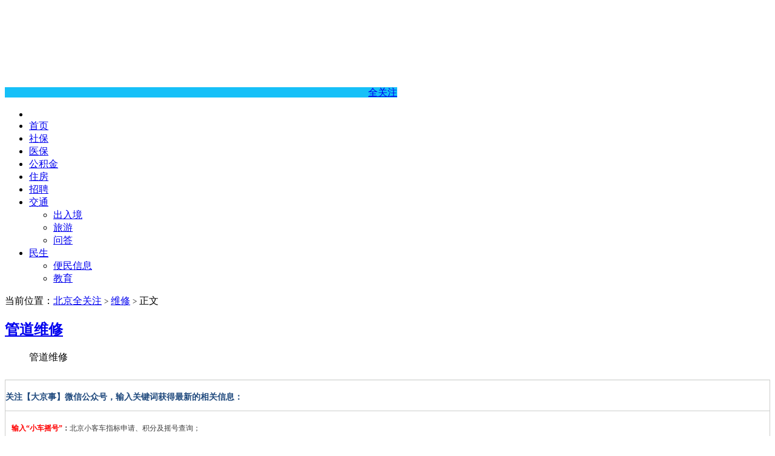

--- FILE ---
content_type: text/html; charset=UTF-8
request_url: http://www.banzhengshi.com/weixiu/J1101n406
body_size: 7069
content:

<!DOCTYPE HTML>
<html>
<head>
<meta charset="UTF-8">
<meta http-equiv="X-UA-Compatible" content="IE=11,IE=10,IE=9,IE=8">
<meta name="viewport" content="width=device-width, initial-scale=1.0, user-scalable=0, minimum-scale=1.0, maximum-scale=1.0">
<meta http-equiv="Cache-Control" content="no-transform">
<meta http-equiv="Cache-Control" content="no-siteapp">
<title>管道维修-全关注</title>
<link rel='dns-prefetch' href='//www.banzhengshi.com' />
<link href='https://fonts.gstatic.com' crossorigin rel='preconnect' />
<link rel='stylesheet' id='wp-block-library-css'  href='http://www.banzhengshi.com/wp-includes/css/dist/block-library/style.min.css?ver=5.4.2' type='text/css' media='all' />
<link rel='stylesheet' id='main-css'  href='http://www.banzhengshi.com/wp-content/themes/xiu/style.css?ver=7.4' type='text/css' media='all' />
<link rel='https://api.w.org/' href='http://www.banzhengshi.com/wp-json/' />
<link rel="canonical" href="http://www.banzhengshi.com/weixiu/j1101n406" />
<link rel="alternate" type="application/json+oembed" href="http://www.banzhengshi.com/wp-json/oembed/1.0/embed?url=http%3A%2F%2Fwww.banzhengshi.com%2Fweixiu%2Fj1101n406" />
<link rel="alternate" type="text/xml+oembed" href="http://www.banzhengshi.com/wp-json/oembed/1.0/embed?url=http%3A%2F%2Fwww.banzhengshi.com%2Fweixiu%2Fj1101n406&#038;format=xml" />
<style>a:hover, a:focus,.post-like.actived,.excerpt h2 a:hover,.user-welcome strong,.article-title a:hover,#comments b,.text-muted a:hover,.relates a:hover,.archives .item:hover h3,.linkcat h2,.sticky a:hover,.article-content a:hover,.nav li.current-menu-item > a, .nav li.current-menu-parent > a, .nav li.current_page_item > a, .nav li.current-posa,.article-meta a:hover,.excerpt h2 a span,.article-title a span,.archives-list a span,.most-comment-posts li > a span,.widget_postlist .items-01 .text span{color:#16C0F8;}.logo a,.article-tags a,.search-form .btn,#bdcs .bdcs-search-form-submit,.widget_tags_inner a:hover:hover,.focusmo a:hover h4,.tagslist .tagname:hover,.pagination ul > li.next-page > a{background-color:#16C0F8;}.label-important,.badge-important{background-color:#16C0F8;}.label-important .label-arrow,.badge-important .label-arrow{border-left-color:#16C0F8;}.title strong{border-bottom-color:#16C0F8;}#submit{background: #16C0F8;border-right: 2px solid #16C0F8;border-bottom: 2px solid #16C0F8;}@media (max-width:720px){.ui-navtop .logo, .logo{background-color:#16C0F8;}.nav li.current-menu-item > a:after, .nav li.current-menu-parent > a:after, .nav li.current_page_item > a:after, .nav li.current-post-ancestor > a:after{background-color:#16C0F8;}}</style>
<meta name="description" content="管道维修">
<link rel="icon" href="http://www.banzhengshi.com/wp-content/uploads/2022/04/网站小标识2022.png" sizes="32x32" />
<link rel="icon" href="http://www.banzhengshi.com/wp-content/uploads/2022/04/网站小标识2022.png" sizes="192x192" />
<link rel="apple-touch-icon" href="http://www.banzhengshi.com/wp-content/uploads/2022/04/网站小标识2022.png" />
<meta name="msapplication-TileImage" content="http://www.banzhengshi.com/wp-content/uploads/2022/04/网站小标识2022.png" />
<noscript><style id="rocket-lazyload-nojs-css">.rll-youtube-player, [data-lazy-src]{display:none !important;}</style></noscript><link rel="shortcut icon" href="http://www.banzhengshi.com/favicon.ico">
<!--[if lt IE 9]><script src="http://www.banzhengshi.com/wp-content/themes/xiu/js/html5.js"></script><![endif]-->
</head>
<body class="page-template page-template-weixiu-seo-page page-template-weixiu-seo-page-php page page-id-517410 page-child parent-pageid-517018 flinks-m search_not m-home-most focusslide_s_m uimo ui-navtop">
<header class="header">
<div class="container">
	<div class="logo"><a href="http://www.banzhengshi.com" title="全关注-北京全关注_北京本地生活服务_便民服务动态"><img class="logo-img-pc" src="data:image/svg+xml,%3Csvg%20xmlns='http://www.w3.org/2000/svg'%20viewBox='0%200%200%200'%3E%3C/svg%3E" alt="全关注" data-lazy-src="http://www.banzhengshi.com/wp-content/uploads/2020/06/网站LOGO-北京（新）.jpg"><noscript><img class="logo-img-pc" src="http://www.banzhengshi.com/wp-content/uploads/2020/06/网站LOGO-北京（新）.jpg" alt="全关注"></noscript><img class="logo-img-m" src="data:image/svg+xml,%3Csvg%20xmlns='http://www.w3.org/2000/svg'%20viewBox='0%200%200%200'%3E%3C/svg%3E" alt="全关注" data-lazy-src="http://www.banzhengshi.com/wp-content/uploads/2020/06/网站LOGO-北京（新）-1.jpg"><noscript><img class="logo-img-m" src="http://www.banzhengshi.com/wp-content/uploads/2020/06/网站LOGO-北京（新）-1.jpg" alt="全关注"></noscript>全关注</a></div>	<ul class="nav"><li class="navmore"><i class="glyphicon glyphicon-align-justify"></i></li><li id="menu-item-14" class="menu-item menu-item-type-custom menu-item-object-custom menu-item-home menu-item-14"><a href="http://www.banzhengshi.com/">首页</a></li>
<li id="menu-item-824215" class="menu-item menu-item-type-taxonomy menu-item-object-category menu-item-824215"><a href="http://www.banzhengshi.com/shebao">社保</a></li>
<li id="menu-item-824216" class="menu-item menu-item-type-taxonomy menu-item-object-category menu-item-824216"><a href="http://www.banzhengshi.com/yibao">医保</a></li>
<li id="menu-item-824217" class="menu-item menu-item-type-taxonomy menu-item-object-category menu-item-824217"><a href="http://www.banzhengshi.com/gjj">公积金</a></li>
<li id="menu-item-824219" class="menu-item menu-item-type-taxonomy menu-item-object-category menu-item-824219"><a href="http://www.banzhengshi.com/zf">住房</a></li>
<li id="menu-item-824218" class="menu-item menu-item-type-taxonomy menu-item-object-category menu-item-824218"><a href="http://www.banzhengshi.com/zp">招聘</a></li>
<li id="menu-item-824220" class="menu-item menu-item-type-taxonomy menu-item-object-category menu-item-has-children menu-item-824220"><a href="http://www.banzhengshi.com/jt">交通</a>
<ul class="sub-menu">
	<li id="menu-item-824222" class="menu-item menu-item-type-taxonomy menu-item-object-category menu-item-824222"><a href="http://www.banzhengshi.com/crj">出入境</a></li>
	<li id="menu-item-824223" class="menu-item menu-item-type-taxonomy menu-item-object-category menu-item-824223"><a href="http://www.banzhengshi.com/ly">旅游</a></li>
	<li id="menu-item-824224" class="menu-item menu-item-type-taxonomy menu-item-object-category menu-item-824224"><a href="http://www.banzhengshi.com/wenda">问答</a></li>
</ul>
</li>
<li id="menu-item-824221" class="menu-item menu-item-type-taxonomy menu-item-object-category menu-item-has-children menu-item-824221"><a href="http://www.banzhengshi.com/ms">民生</a>
<ul class="sub-menu">
	<li id="menu-item-824226" class="menu-item menu-item-type-taxonomy menu-item-object-category menu-item-824226"><a href="http://www.banzhengshi.com/zc">便民信息</a></li>
	<li id="menu-item-824225" class="menu-item menu-item-type-taxonomy menu-item-object-category menu-item-824225"><a href="http://www.banzhengshi.com/jy">教育</a></li>
</ul>
</li>
</ul>			<div class="feeds">
			</div>
	<div class="slinks">
			</div>

	</div>
</header>
<section class="container">
<div class="content-wrap">
	<div class="content">
           <div class="breadcrumbs"><span class="text-muted">当前位置：</span><a href="http://www.banzhengshi.com">北京全关注</a> <small>></small> <a href="http://www.banzhengshi.com/weixiu">维修</a> <small>></small> <span class="text-muted">正文</span></div>
            <div class="widget widget_postlist">
		  <h1 class="title"><strong><a href="http://www.banzhengshi.com/weixiu/j1101n406">管道维修</a></strong></h1>
<ul>
           <article class="article-content">
			<p>管道维修</p>
			        	  </article>
</ul>
    
               </div>

<div class="share-single"><section id="img-content" class="rich_media_wrp" style="margin: 0px; padding: 0px; position: relative;">
	<section class="rich_media_content" id="js_content" style="margin: 0px; padding: 0px; overflow: hidden; color: rgb(51, 51, 51); font-size: 17px; overflow-wrap: break-word; hyphens: auto; text-align: justify; position: relative; z-index: 0; visibility: visible;">
		<section class="" style="margin: 0px; padding: 0px; max-width: 100%; box-sizing: border-box !important; overflow-wrap: break-word !important;">
			<section class="_135editor" data-tools="135编辑器" data-id="85955" style="margin: 0px; padding: 0px; max-width: 100%; box-sizing: border-box; overflow-wrap: break-word !important; border-width: 0px; border-style: none; border-color: initial;">
				<section style="margin: 2px 0px; padding: 0px; max-width: 100%; box-sizing: border-box !important; overflow-wrap: break-word !important;">
					<section class="_135editor" data-tools="135编辑器" data-id="21" style="margin: 0px; padding: 0px; max-width: 100%; box-sizing: border-box; overflow-wrap: break-word !important; font-size: 14px; line-height: 28px; text-align: justify; font-family: 微软雅黑; letter-spacing: 1px; border-width: 0px; border-style: none; border-color: initial; background-color: #ffffff;">
						<section style="margin: 10px 0px; padding: 5px 0px; max-width: 100%; box-sizing: border-box; overflow-wrap: break-word !important; border-width: 1px; border-style: solid; border-color: #cdcecc; box-shadow: #cccccc 0px 0px 1px;">
							<p class="" style="vertical-align:inherit;margin: 5px 0px; padding: 5px 0px; max-width: 100%; box-sizing: border-box !important; overflow-wrap: break-word !important; clear: both; min-height: 1em; line-height: 1.8em; letter-spacing: 0px; color: #3d3d3d; text-indent: 0em;">
								<span style="margin: 0px; padding: 0px; max-width: 100%; box-sizing: border-box !important; overflow-wrap: break-word !important; line-height: inherit; color: #1f497d;"><strong>关注【大京事】微信公众号，输入关键词获得最新的相关信息：</strong></span><br style="margin: 0px; padding: 0px; max-width: 100%; box-sizing: border-box !important; overflow-wrap: break-word !important;"/>
							</p>
							<section class="" style="margin: 0px; padding: 10px; max-width: 100%; box-sizing: border-box; overflow-wrap: break-word !important; border-top: 1px solid #cdcecc;">
								<p style="vertical-align:inherit;margin: 0px; padding: 5px 0px; max-width: 100%; box-sizing: border-box !important; overflow-wrap: break-word !important; clear: both; min-height: 1em; text-indent: 0em; widows: 1; line-height: 1.8em; letter-spacing: 0px; color: #3d3d3d;">
									<strong style="font-size: 12px; letter-spacing: 0px; text-align: left; text-indent: 0em; caret-color: #333333; max-width: 100%;"><span style="max-width: 100%; color: #ff0000;"><span style="max-width: 100%;">输入“小车摇号”</span><span style="max-width: 100%; color: #3d3d3d;">：</span></span></strong><span style="font-size: 12px; letter-spacing: 0px; text-align: left; text-indent: 0em; caret-color: #333333; max-width: 100%;">北京小客车指标申请、积分及摇号查询；</span><br/>
								</p>
								<p style="vertical-align:inherit;margin: 0px; padding: 5px 0px; max-width: 100%; box-sizing: border-box !important; overflow-wrap: break-word !important; clear: both; min-height: 1em; text-indent: 0em; widows: 1; line-height: 1.8em; letter-spacing: 0px; color: #3d3d3d;">
									<span style="font-size: 12px; letter-spacing: 0px; text-align: left; text-indent: 0em; caret-color: #333333; max-width: 100%;"><strong style="letter-spacing: 0px; text-align: left; text-indent: 0em; caret-color: #333333; max-width: 100%; overflow-wrap: break-word !important;"><span style="max-width: 100%; font-size: 12px; color: #ff0000; overflow-wrap: break-word !important;"><span style="max-width: 100%; overflow-wrap: break-word !important;">输入“定点医院”</span><span style="max-width: 100%; color: #3d3d3d; overflow-wrap: break-word !important;"></span></span></strong><span style="max-width: 100%; font-size: 12px; color: #ff0000; overflow-wrap: break-word !important;"><span style="max-width: 100%; color: #3d3d3d; overflow-wrap: break-word !important;">：</span></span>最新北京定点医院变更入口、变更指南；</span>
								</p>
								<p style="vertical-align:inherit;margin: 0px; padding: 5px 0px; max-width: 100%; box-sizing: border-box !important; overflow-wrap: break-word !important; clear: both; min-height: 1em; text-indent: 0em; widows: 1; line-height: 1.8em; letter-spacing: 0px; color: #3d3d3d;">
									<span style="letter-spacing: 0px; text-align: left; text-indent: 0em; caret-color: #333333; max-width: 100%; font-size: 12px; overflow-wrap: break-word !important;"><span style="margin: 0px; padding: 0px; max-width: 100%; box-sizing: border-box !important; overflow-wrap: break-word !important; color: #ff0000;"><strong style="margin: 0px; padding: 0px; max-width: 100%; box-sizing: border-box !important; overflow-wrap: break-word !important;">输入“育儿补贴”&nbsp; &nbsp; </strong></span><span style="margin: 0px; padding: 0px; max-width: 100%; box-sizing: border-box !important; overflow-wrap: break-word !important;">：最新北京育儿补贴申请入口/指南；</span></span></p><p style="vertical-align:inherit;margin: 0px; padding: 5px 0px; max-width: 100%; box-sizing: border-box !important; overflow-wrap: break-word !important; clear: both; min-height: 1em; text-indent: 0em; widows: 1; line-height: 1.8em; letter-spacing: 0px; color: #3d3d3d;">
									<span style="letter-spacing: 0px; text-align: left; text-indent: 0em; caret-color: #333333; max-width: 100%; font-size: 12px; overflow-wrap: break-word !important;"><strong style="letter-spacing: 0px; text-align: left; text-indent: 0em; caret-color: #333333; max-width: 100%; overflow-wrap: break-word !important;"><span style="max-width: 100%; font-size: 12px; color: #ff0000; overflow-wrap: break-word !important;"><span style="max-width: 100%; overflow-wrap: break-word !important;">输入“技能补贴”</span><span style="max-width: 100%; color: #3d3d3d; overflow-wrap: break-word !important;"></span></span></strong><span style="max-width: 100%; font-size: 12px; color: #ff0000; overflow-wrap: break-word !important;"><span style="max-width: 100%; color: #3d3d3d; overflow-wrap: break-word !important;">：</span></span><span style="letter-spacing: 0px; text-align: left; text-indent: 0em; caret-color: #333333; max-width: 100%; font-size: 12px; overflow-wrap: break-word !important;">北京上班族职业技能补贴申请入口/条件；</span></span>
								</p>
								<p style="vertical-align:inherit;margin: 0px; padding: 5px 0px; max-width: 100%; box-sizing: border-box !important; overflow-wrap: break-word !important; clear: both; min-height: 1em; text-indent: 0em; widows: 1; line-height: 1.8em; letter-spacing: 0px; color: #3d3d3d;">
									<span style="letter-spacing: 0px; text-align: left; text-indent: 0em; caret-color: #333333; max-width: 100%; font-size: 12px; overflow-wrap: break-word !important;"><span style="letter-spacing: 0px; text-align: left; text-indent: 0em; caret-color: #333333; max-width: 100%; font-size: 12px; overflow-wrap: break-word !important;"><span style="margin: 0px; padding: 0px; max-width: 100%; box-sizing: border-box !important; overflow-wrap: break-word !important; color: #ff0000;"><strong style="margin: 0px; padding: 0px; max-width: 100%; box-sizing: border-box !important; overflow-wrap: break-word !important;">输入“失业保险金”</strong></span><span style="margin: 0px; padding: 0px; max-width: 100%; box-sizing: border-box !important; overflow-wrap: break-word !important;">：北京失业保险金申请入口/指南；</span></span></span>
								</p>
								<p style="vertical-align:inherit;margin: 0px; padding: 5px 0px; max-width: 100%; box-sizing: border-box !important; overflow-wrap: break-word !important; clear: both; min-height: 1em; text-indent: 0em; widows: 1; line-height: 1.8em; letter-spacing: 0px; color: #3d3d3d;">
									<span style="letter-spacing: 0px; text-align: left; text-indent: 0em; caret-color: #333333; max-width: 100%; font-size: 12px; overflow-wrap: break-word !important;"><span style="letter-spacing: 0px; text-align: left; text-indent: 0em; caret-color: #333333; max-width: 100%; font-size: 12px; overflow-wrap: break-word !important;"><span style="margin: 0px; padding: 0px; max-width: 100%; box-sizing: border-box !important; overflow-wrap: break-word !important;"><span style="margin: 0px; padding: 0px; max-width: 100%; box-sizing: border-box !important; overflow-wrap: break-word !important; color: #ff0000;"><strong style="margin: 0px; padding: 0px; max-width: 100%; box-sizing: border-box !important; overflow-wrap: break-word !important;">输入“共有产权房”</strong></span>：最新北京共有产权房房源动态、购买政策；</span></span></span><br/>
								</p>
								<p style="text-align:left;vertical-align:inherit;margin: 0px; padding: 5px 0px; max-width: 100%; box-sizing: border-box !important; overflow-wrap: break-word !important; clear: both; min-height: 1em; font-size: 14px; text-indent: 0em;      caret-color: #333333;    font-family: 微软雅黑; color: #3d3d3d; list-style-type: none; line-height: 1.8em; letter-spacing: 0px;" align="left">
									<span style="margin: 0px; padding: 0px; max-width: 100%; box-sizing: border-box !important; overflow-wrap: break-word !important; font-size: 12px;"><strong style="margin: 0px; padding: 0px; max-width: 100%; box-sizing: border-box !important; overflow-wrap: break-word !important;"><span style="margin: 0px; padding: 0px; max-width: 100%; box-sizing: border-box !important; overflow-wrap: break-word !important; color: #ff0000;">输入“公租房”&nbsp; &nbsp;</span></strong>：北京公租房最新房源动态、申请条件及流程；</span>
								</p>
								<p style="text-align:left;vertical-align:inherit;margin: 0px; padding: 5px 0px; max-width: 100%; box-sizing: border-box !important; overflow-wrap: break-word !important; clear: both; min-height: 1em; font-size: 14px; text-indent: 0em;      caret-color: #333333;    font-family: 微软雅黑; color: #3d3d3d; list-style-type: none; line-height: 1.8em; letter-spacing: 0px;" align="left">
									<span style="margin: 0px; padding: 0px; max-width: 100%; box-sizing: border-box !important; overflow-wrap: break-word !important; font-size: 12px;"><span style="margin: 0px; padding: 0px; max-width: 100%; box-sizing: border-box !important; overflow-wrap: break-word !important; color: #ff0000;"><strong style="margin: 0px; padding: 0px; max-width: 100%; box-sizing: border-box !important; overflow-wrap: break-word !important;">输入“社保”&nbsp; &nbsp; &nbsp;&nbsp;</strong></span>：北京社保查询、补缴申请流程及材料；</span>
								</p>
								<p style="text-align:left;vertical-align:inherit;margin: 0px; padding: 5px 0px; max-width: 100%; box-sizing: border-box !important; overflow-wrap: break-word !important; clear: both; min-height: 1em; font-size: 14px; text-indent: 0em;      caret-color: #333333;    font-family: 微软雅黑; color: #3d3d3d; list-style-type: none; line-height: 1.8em; letter-spacing: 0px;" align="left">
									<span style="margin: 0px; padding: 0px; max-width: 100%; box-sizing: border-box !important; overflow-wrap: break-word !important; font-size: 12px;"><strong style="margin: 0px; padding: 0px; max-width: 100%; box-sizing: border-box !important; overflow-wrap: break-word !important;"><span style="margin: 0px; padding: 0px; max-width: 100%; box-sizing: border-box !important; overflow-wrap: break-word !important; color: #ff0000;">输入“公积金”&nbsp; &nbsp;</span></strong>：北京公积金查询、提取、使用指南；</span>
								</p>
								<p style="text-align:left;vertical-align:inherit;margin: 0px; padding: 5px 0px; max-width: 100%; box-sizing: border-box !important; overflow-wrap: break-word !important; clear: both; min-height: 1em; font-size: 14px; text-indent: 0em;      caret-color: #333333;    font-family: 微软雅黑; color: #3d3d3d; list-style-type: none; line-height: 1.8em; letter-spacing: 0px;" align="left">
									<span style="margin: 0px; padding: 0px; max-width: 100%; box-sizing: border-box !important; overflow-wrap: break-word !important; font-size: 12px;"><strong style="margin: 0px; padding: 0px; max-width: 100%; box-sizing: border-box !important; overflow-wrap: break-word !important;"><span style="margin: 0px; padding: 0px; max-width: 100%; box-sizing: border-box !important; overflow-wrap: break-word !important; color: #ff0000;">输入“落户”&nbsp; &nbsp; &nbsp;&nbsp;</span></strong><span style="margin: 0px; padding: 0px; max-width: 100%; box-sizing: border-box !important; overflow-wrap: break-word !important;">：获积分入户/投靠/随军等各类入户政策；</span></span>
								</p>
								<p style="text-align:left;vertical-align:inherit;margin: 0px; padding: 5px 0px; max-width: 100%; box-sizing: border-box !important; overflow-wrap: break-word !important; clear: both; min-height: 1em; font-size: 14px; text-indent: 0em;      caret-color: #333333;    font-family: 微软雅黑; color: #3d3d3d; list-style-type: none; line-height: 1.8em; letter-spacing: 0px;" align="left">
									<span style="margin: 0px; padding: 0px; max-width: 100%; box-sizing: border-box !important; overflow-wrap: break-word !important; font-size: 12px;"><strong style="margin: 0px; padding: 0px; max-width: 100%; box-sizing: border-box !important; overflow-wrap: break-word !important;"><span style="margin: 0px; padding: 0px; max-width: 100%; box-sizing: border-box !important; overflow-wrap: break-word !important; color: #ff0000;">输入“一老一小”</span></strong>：北京一老一小医保参保/报销指南；</span>
								</p>
								<p style="text-align:left;vertical-align:inherit;margin: 0px; padding: 5px 0px; max-width: 100%; box-sizing: border-box !important; overflow-wrap: break-word !important; clear: both; min-height: 1em; font-size: 14px; text-indent: 0em;      caret-color: #333333;    font-family: 微软雅黑; color: #3d3d3d; list-style-type: none; line-height: 1.8em; letter-spacing: 0px;" align="left">
									<span style="margin: 0px; padding: 0px; max-width: 100%; box-sizing: border-box !important; overflow-wrap: break-word !important; font-size: 12px;"><span style="margin: 0px; padding: 0px; max-width: 100%; box-sizing: border-box !important; overflow-wrap: break-word !important; color: #ff0000;"><strong style="margin: 0px; padding: 0px; max-width: 100%; box-sizing: border-box !important; overflow-wrap: break-word !important;">输入“积分落户”</strong></span>：最新北京市积分落户政策指南；</span>
								</p>
								<p style="text-align:left;vertical-align:inherit;margin: 0px; padding: 5px 0px; max-width: 100%; box-sizing: border-box !important; overflow-wrap: break-word !important; clear: both; min-height: 1em; font-size: 14px; text-indent: 0em;      caret-color: #333333;    font-family: 微软雅黑; color: #3d3d3d; list-style-type: none; line-height: 1.8em; letter-spacing: 0px;" align="left">
									<span style="margin: 0px; padding: 0px; max-width: 100%; box-sizing: border-box !important; overflow-wrap: break-word !important; font-size: 12px;"><strong style="margin: 0px; padding: 0px; max-width: 100%; box-sizing: border-box !important; overflow-wrap: break-word !important;"><span style="margin: 0px; padding: 0px; max-width: 100%; box-sizing: border-box !important; overflow-wrap: break-word !important; color: #ff0000;">输入“居住证”&nbsp; &nbsp;</span></strong>：最新北京居住证办理指南全攻略；</span>
								</p>
								<p style="text-align:left;vertical-align:inherit;margin: 0px; padding: 5px 0px; max-width: 100%; box-sizing: border-box !important; overflow-wrap: break-word !important; clear: both; min-height: 1em; font-size: 14px; text-indent: 0em;      caret-color: #333333;    font-family: 微软雅黑; color: #3d3d3d; list-style-type: none; line-height: 1.8em; letter-spacing: 0px;" align="left">
									<span style="margin: 0px; padding: 0px; max-width: 100%; box-sizing: border-box !important; overflow-wrap: break-word !important; font-size: 12px;"><strong style="margin: 0px; padding: 0px; max-width: 100%; box-sizing: border-box !important; overflow-wrap: break-word !important;"><span style="margin: 0px; padding: 0px; max-width: 100%; box-sizing: border-box !important; overflow-wrap: break-word !important; color: #ff0000;">输入“新生儿”&nbsp; &nbsp;</span></strong><span style="margin: 0px; padding: 0px; max-width: 100%; box-sizing: border-box !important; overflow-wrap: break-word !important;">：最新产检、生育报销、宝宝医保等指南；</span></span>
								</p>
								<p style="text-align:left;vertical-align:inherit;margin: 0px; padding: 5px 0px; max-width: 100%; box-sizing: border-box !important; overflow-wrap: break-word !important; clear: both; min-height: 1em; font-size: 14px; text-indent: 0em;      caret-color: #333333;    font-family: 微软雅黑; color: #3d3d3d; list-style-type: none; line-height: 1.8em; letter-spacing: 0px;" align="left">
									<span style="margin: 0px; padding: 0px; max-width: 100%; box-sizing: border-box !important; overflow-wrap: break-word !important; font-size: 12px;"><span style="margin: 0px; padding: 0px; max-width: 100%; box-sizing: border-box !important; overflow-wrap: break-word !important;"><strong style="margin: 0px; padding: 0px; max-width: 100%; box-sizing: border-box !important; overflow-wrap: break-word !important;"><span style="margin: 0px; padding: 0px; max-width: 100%; box-sizing: border-box !important; overflow-wrap: break-word !important; color: #ff0000;">输入“入学”&nbsp; &nbsp; &nbsp;&nbsp;</span></strong><span style="margin: 0px; padding: 0px; max-width: 100%; box-sizing: border-box !important; overflow-wrap: break-word !important;" >：获北京幼儿园/小学/中学入学招生政策；</span></span></span>
								</p>
								<section style="margin: 0px; padding: 0px; max-width: 100%; box-sizing: border-box !important; overflow-wrap: break-word !important; font-size: 16px; line-height: 25.6px; text-align: center;">
									<section style="margin: 0px; padding: 0px; max-width: 100%; box-sizing: border-box !important; overflow-wrap: break-word !important; line-height: 25.6px;">
										<p style="vertical-align:inherit;margin: 0px; padding: 0px; max-width: 100%; box-sizing: border-box !important; overflow-wrap: break-word !important; clear: both; min-height: 1em;">
											-----------------------------
										</p>
										<p style="vertical-align:inherit;margin: 0px; padding: 0px; max-width: 100%; box-sizing: border-box !important; overflow-wrap: break-word !important; clear: both; min-height: 1em;">
											<strong style="margin: 0px; padding: 0px; max-width: 100%; box-sizing: border-box !important; overflow-wrap: break-word !important; color: #505050; line-height: 25.6px;">大京事微信公众平台</strong><br style="margin: 0px; padding: 0px; max-width: 100%; box-sizing: border-box !important; overflow-wrap: break-word !important;"/>
										</p>
										<section style="margin: 0px; padding: 0px; max-width: 100%; box-sizing: border-box !important; overflow-wrap: break-word !important; line-height: 25.6px;">
											<p style="vertical-align:inherit;margin: 0px; padding: 0px; max-width: 100%; box-sizing: border-box !important; overflow-wrap: break-word !important; clear: both; min-height: 1em; color: #23150a;">
												<span style="margin: 0px; padding: 0px; max-width: 100%; box-sizing: border-box !important; overflow-wrap: break-word !important; font-size: 12px; color: #1f497d; line-height: 100%;">社保|公积金|住房<br style="margin: 0px; padding: 0px; max-width: 100%; box-sizing: border-box !important; overflow-wrap: break-word !important;"/></span>
											</p>
											<p style="vertical-align:inherit;margin: 0px; padding: 0px; max-width: 100%; box-sizing: border-box !important; overflow-wrap: break-word !important; clear: both; min-height: 1em; color: #23150a;">
												<span style="margin: 0px; padding: 0px; max-width: 100%; box-sizing: border-box !important; overflow-wrap: break-word !important; font-size: 12px; color: #1f497d;">医疗|就业|婚育|房产等</span>
											</p>
										</section>
									</section>
									<section align="center">
										<img class="" width="186px" src="data:image/svg+xml,%3Csvg%20xmlns='http://www.w3.org/2000/svg'%20viewBox='0%200%20186%200'%3E%3C/svg%3E" style="box-sizing:border-box;vertical-align:inherit;height:auto !important;width:186px !important;" draggable="false" data-ratio="1" data-w="258" data-lazy-src="http://www.banzhengshi.com/wp-content/uploads/2025/09/dajingshi01.jpg"/><noscript><img class="" width="186px" src="http://www.banzhengshi.com/wp-content/uploads/2025/09/dajingshi01.jpg" style="box-sizing:border-box;vertical-align:inherit;height:auto !important;width:186px !important;" draggable="false" data-ratio="1" data-w="258"/></noscript>
									</section>
									<section class="" style="margin: 0px; padding: 3px 10px; max-width: 100%; box-sizing: border-box !important; overflow-wrap: break-word !important; line-height: 25.6px; display: inline-block; box-shadow: #646464 0px 0px 5px; color: #ffffff; border-radius: 8px; vertical-align: top; background-color: #000000;">
										<p style="vertical-align:inherit;margin: 0px; padding: 0px; max-width: 100%; box-sizing: border-box !important; overflow-wrap: break-word !important; clear: both; min-height: 1em; font-size: 15px;">
											<span style="margin: 0px; padding: 0px; max-width: 100%; box-sizing: border-box !important; overflow-wrap: break-word !important; font-size: 12px;"><strong>扫描二维码关注</strong></span>
										</p>
									</section>
								</section>
								<p style="text-align:left;vertical-align:inherit;margin: 0px; padding: 5px 0px; max-width: 100%; box-sizing: border-box !important; overflow-wrap: break-word !important; clear: both; min-height: 1em; font-size: 14px; text-indent: 0em;      caret-color: #333333;    font-family: 微软雅黑; color: #3d3d3d; list-style-type: none; line-height: 1.8em; letter-spacing: 0px;" align="left">
									<span style="margin: 0px; padding: 0px; max-width: 100%; box-sizing: border-box !important; overflow-wrap: break-word !important; font-size: 12px;">郑重声明：本文仅代表来源作者/网站观点，文中陈述内容未经本站证实，本网站对内容的真实性、完整性、及时性不作任何保证和承诺，请网友自行核实相关内容。</span>
								</p>
							</section>
						</section>
					</section>
				</section>
			</section>
		</section>
	</section>
</section>
<section class="rich_media_tool" id="js_toobar3" style="margin: 15px 0px 0px; padding: 0px; overflow: hidden; line-height: 32px; font-size: 15px;">
	<section class="weui-flex" style="margin: 0px; padding: 0px; display: flex; color: rgb(51, 51, 51); font-family: -apple-system-font, system-ui, &quot;Helvetica Neue&quot;, &quot;PingFang SC&quot;, &quot;Hiragino Sans GB&quot;, &quot;Microsoft YaHei UI&quot;, &quot;Microsoft YaHei&quot;, Arial, sans-serif; font-size: 15px;     letter-spacing: 0.544px;         background-color: rgb(255, 255, 255);  ">
		<section class="weui-flex__item" style="margin: 0px; padding: 0px; -webkit-box-flex: 1; flex: 1 1 0%; display: flex; min-width: 0px;"></section>
	</section>
</section>
<section class="_135editor" data-role="paragraph">
	<p style="vertical-align:inherit;">
		<br/>
	</p>
</section>
<section class="_135editor" data-role="paragraph">
	<p style="vertical-align:inherit;">
		<br/>
	</p>
</section>
<section class="_135editor" data-role="paragraph">
	<p style="vertical-align:inherit;">
		<br/>
	</p>
</section></div>

				<nav class="article-nav">
<span class="article-nav-prev">
<span>上一篇</span>
<li><a href="http://www.banzhengshi.com/zf/764445.html" target="_blank">2023年10月北京石景山第三批公租房速配租工作公告</a></li>
</span>
<span class="article-nav-next">
<span>下一篇</span>
<li><a href="http://www.banzhengshi.com/shebao/818271.html" target="_blank">北京发布2024年度社保对账单的公告</a></li>
</span>
		</nav>


 <div class="article-content">
<h2 class="title"><strong>大家都在看的文章</strong></h2>
<li><a href="http://www.banzhengshi.com/yunshi/829034.html" target="_blank">2026年01月23日属鼠今日运势及运程详解</a></li>
<li><a href="http://www.banzhengshi.com/yunshi/829032.html" target="_blank">2026年01月23日属猪今日运势及运程详解</a></li>
<li><a href="http://www.banzhengshi.com/yunshi/829030.html" target="_blank">2026年01月23日属兔今日运势及运程详解</a></li>
<li><a href="http://www.banzhengshi.com/yunshi/829028.html" target="_blank">2026年01月23日属虎今日运势及运程详解</a></li>
<li><a href="http://www.banzhengshi.com/yunshi/829026.html" target="_blank">2026年01月23日属猴今日运势及运程详解</a></li>
<li><a href="http://www.banzhengshi.com/yunshi/829024.html" target="_blank">2026年01月23日属牛今日运势及运程详解</a></li>
<li><a href="http://www.banzhengshi.com/yunshi/829022.html" target="_blank">2026年01月23日属马今日运势及运程详解</a></li>
<li><a href="http://www.banzhengshi.com/yunshi/829020.html" target="_blank">2026年01月23日属龙今日运势及运程详解</a></li>
<li><a href="http://www.banzhengshi.com/yunshi/829018.html" target="_blank">2026年01月23日属蛇今日运势及运程详解</a></li>
<li><a href="http://www.banzhengshi.com/zp/829016.html" target="_blank">2026公安部第一研究所招聘40人公告</a></li>
             </div>

	</div>

</div>


<div class="sidebar">	
<div class="widget widget_media_image"><h3 class="title"><strong>热门推荐</strong></h3><a href="#"><img width="320" height="210" src="data:image/svg+xml,%3Csvg%20xmlns='http://www.w3.org/2000/svg'%20viewBox='0%200%20320%20210'%3E%3C/svg%3E" class="image wp-image-824633  attachment-full size-full" alt="" style="max-width: 100%; height: auto;" data-lazy-src="http://www.banzhengshi.com/wp-content/uploads/2025/09/大京事-网站关注导流2024.jpg" /><noscript><img width="320" height="210" src="http://www.banzhengshi.com/wp-content/uploads/2025/09/大京事-网站关注导流2024.jpg" class="image wp-image-824633  attachment-full size-full" alt="" style="max-width: 100%; height: auto;" /></noscript></a></div><div class="widget widget_postlist"><h3 class="title"><strong>最新文章</strong></h3><ul class="items-03"><li><a target="_blank" href="http://www.banzhengshi.com/yunshi/829034.html"><span class="text">2026年01月23日属鼠今日运势及运程详解</span></a></li><li><a target="_blank" href="http://www.banzhengshi.com/yunshi/829032.html"><span class="text">2026年01月23日属猪今日运势及运程详解</span></a></li><li><a target="_blank" href="http://www.banzhengshi.com/yunshi/829030.html"><span class="text">2026年01月23日属兔今日运势及运程详解</span></a></li><li><a target="_blank" href="http://www.banzhengshi.com/yunshi/829028.html"><span class="text">2026年01月23日属虎今日运势及运程详解</span></a></li><li><a target="_blank" href="http://www.banzhengshi.com/yunshi/829026.html"><span class="text">2026年01月23日属猴今日运势及运程详解</span></a></li><li><a target="_blank" href="http://www.banzhengshi.com/yunshi/829024.html"><span class="text">2026年01月23日属牛今日运势及运程详解</span></a></li><li><a target="_blank" href="http://www.banzhengshi.com/yunshi/829022.html"><span class="text">2026年01月23日属马今日运势及运程详解</span></a></li><li><a target="_blank" href="http://www.banzhengshi.com/yunshi/829020.html"><span class="text">2026年01月23日属龙今日运势及运程详解</span></a></li><li><a target="_blank" href="http://www.banzhengshi.com/yunshi/829018.html"><span class="text">2026年01月23日属蛇今日运势及运程详解</span></a></li><li><a target="_blank" href="http://www.banzhengshi.com/zp/829016.html"><span class="text">2026公安部第一研究所招聘40人公告</span></a></li><li><a target="_blank" href="http://www.banzhengshi.com/zp/829014.html"><span class="text">2026住房和城乡建设部直属事业单位第一批招聘20人公告</span></a></li><li><a target="_blank" href="http://www.banzhengshi.com/zp/829012.html"><span class="text">2026中国科学院声学研究所专项项目管理办公室岗位招聘2人公告</span></a></li><li><a target="_blank" href="http://www.banzhengshi.com/zp/829010.html"><span class="text">2026中国人民大学综合服务中心招聘2人公告</span></a></li><li><a target="_blank" href="http://www.banzhengshi.com/zp/829008.html"><span class="text">2026中国人民大学重阳金融研究院招聘3人公告</span></a></li><li><a target="_blank" href="http://www.banzhengshi.com/zp/829006.html"><span class="text">2026中国人民大学物业管理中心招聘1人公告</span></a></li><li><a target="_blank" href="http://www.banzhengshi.com/yunshi/829004.html"><span class="text">2026年01月22日属虎今日运势及运程详解</span></a></li><li><a target="_blank" href="http://www.banzhengshi.com/yunshi/829002.html"><span class="text">2026年01月22日属猪今日运势及运程详解</span></a></li><li><a target="_blank" href="http://www.banzhengshi.com/yunshi/829000.html"><span class="text">2026年01月22日属蛇今日运势及运程详解</span></a></li><li><a target="_blank" href="http://www.banzhengshi.com/yunshi/828998.html"><span class="text">2026年01月22日属鸡今日运势及运程详解</span></a></li><li><a target="_blank" href="http://www.banzhengshi.com/yunshi/828996.html"><span class="text">2026年01月22日属猴今日运势及运程详解</span></a></li></ul></div><div class="widget widget_text"><h3 class="title"><strong>关于本站</strong></h3>			<div class="textwidget"><p>北京本地城市生活动态，提供北京地区交通、旅游、房地产、美食、教育、便民服务等生活服务实用信息。</p>
</div>
		</div></div>
</div>
</section>
<footer class="footer">

        <div class="flinks">
			<strong>地方站 ：</strong>
	<ul class='xoxo blogroll'>
<li><a href="http://www.banzhengshi.com/" target="_blank">北京全关注</a></li>
<li><a href="http://cd.banzhengshi.com/" target="_blank">成都全关注</a></li>

	</ul>

		</div>


	    &copy; 2026 <a href="http://www.banzhengshi.com">全关注</a> 
        &nbsp; <a href="https://beian.miit.gov.cn/">蜀ICP备2025160769号-1</a> |  <a href="https://belan.mps.gov.cn">川公网安备51019002008219号</a> | 联系邮箱：quanguanzhu_gz@126.com    <script src="http://www.banzhengshi.com/wp-content/themes/xiu/js/liuliang03_bai_du.js" defer></script>

</footer>


<script>
window.jui = {
	uri: 'http://www.banzhengshi.com/wp-content/themes/xiu',
	roll: '1 2',
	ajaxpager: '0'
}
</script>
<script type='text/javascript' src='http://www.banzhengshi.com/wp-content/themes/xiu/js/jquery.js?ver=7.4' defer></script>
<script type='text/javascript' src='http://www.banzhengshi.com/wp-content/themes/xiu/js/bootstrap.js?ver=7.4' defer></script>
<script type='text/javascript' src='http://www.banzhengshi.com/wp-content/themes/xiu/js/custom.js?ver=7.4' defer></script>
<script type='text/javascript' src='http://www.banzhengshi.com/wp-includes/js/wp-embed.min.js?ver=5.4.2' defer></script>
<script>window.lazyLoadOptions={elements_selector:"img[data-lazy-src],.rocket-lazyload",data_src:"lazy-src",data_srcset:"lazy-srcset",data_sizes:"lazy-sizes",class_loading:"lazyloading",class_loaded:"lazyloaded",threshold:300,callback_loaded:function(element){if(element.tagName==="IFRAME"&&element.dataset.rocketLazyload=="fitvidscompatible"){if(element.classList.contains("lazyloaded")){if(typeof window.jQuery!="undefined"){if(jQuery.fn.fitVids){jQuery(element).parent().fitVids()}}}}}};window.addEventListener('LazyLoad::Initialized',function(e){var lazyLoadInstance=e.detail.instance;if(window.MutationObserver){var observer=new MutationObserver(function(mutations){var image_count=0;var iframe_count=0;var rocketlazy_count=0;mutations.forEach(function(mutation){for(i=0;i<mutation.addedNodes.length;i++){if(typeof mutation.addedNodes[i].getElementsByTagName!=='function'){return}
if(typeof mutation.addedNodes[i].getElementsByClassName!=='function'){return}
images=mutation.addedNodes[i].getElementsByTagName('img');is_image=mutation.addedNodes[i].tagName=="IMG";iframes=mutation.addedNodes[i].getElementsByTagName('iframe');is_iframe=mutation.addedNodes[i].tagName=="IFRAME";rocket_lazy=mutation.addedNodes[i].getElementsByClassName('rocket-lazyload');image_count+=images.length;iframe_count+=iframes.length;rocketlazy_count+=rocket_lazy.length;if(is_image){image_count+=1}
if(is_iframe){iframe_count+=1}}});if(image_count>0||iframe_count>0||rocketlazy_count>0){lazyLoadInstance.update()}});var b=document.getElementsByTagName("body")[0];var config={childList:!0,subtree:!0};observer.observe(b,config)}},!1)</script><script data-no-minify="1" async src="http://www.banzhengshi.com/wp-content/plugins/wp-rocket/assets/js/lazyload/16.1/lazyload.min.js"></script></body>
</html>
<!-- This website is like a Rocket, isn't it? Performance optimized by WP Rocket. Learn more: https://wp-rocket.me -->